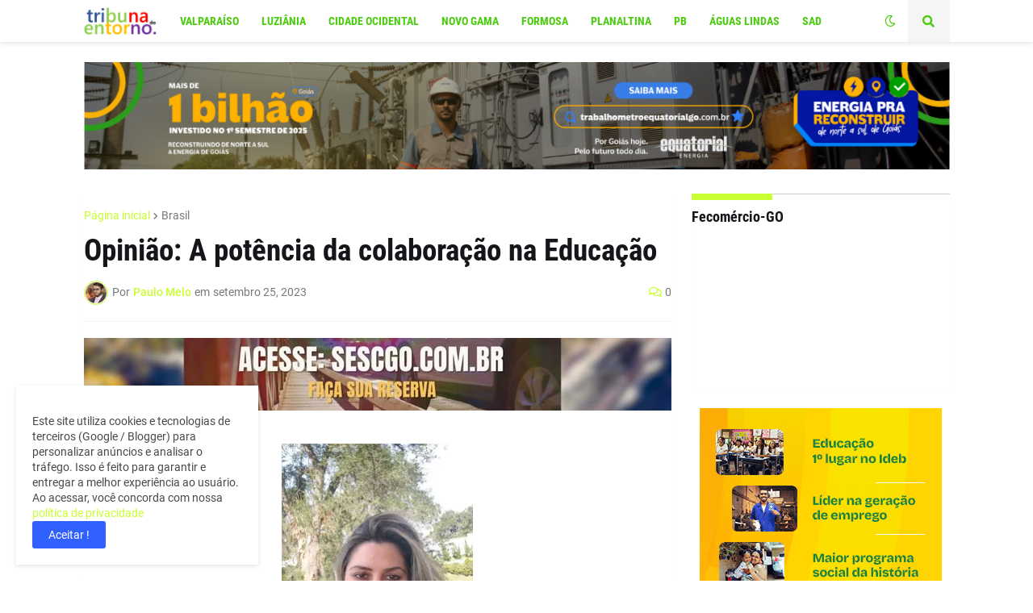

--- FILE ---
content_type: text/plain
request_url: https://www.google-analytics.com/j/collect?v=1&_v=j102&a=67819315&t=pageview&_s=1&dl=https%3A%2F%2Fwww.tribunadoentorno.com.br%2F2023%2F09%2Fopiniao-potencia-da-colaboracao-na.html&ul=en-us%40posix&dt=Opini%C3%A3o%3A%20A%20pot%C3%AAncia%20da%20colabora%C3%A7%C3%A3o%20na%20Educa%C3%A7%C3%A3o&sr=1280x720&vp=1280x720&_u=IEBAAEABAAAAACAAI~&jid=615887195&gjid=1781825428&cid=414087662.1768684505&tid=UA-210100907-21&_gid=86437447.1768684505&_r=1&_slc=1&z=1312385320
body_size: -453
content:
2,cG-9RDYMLXH89